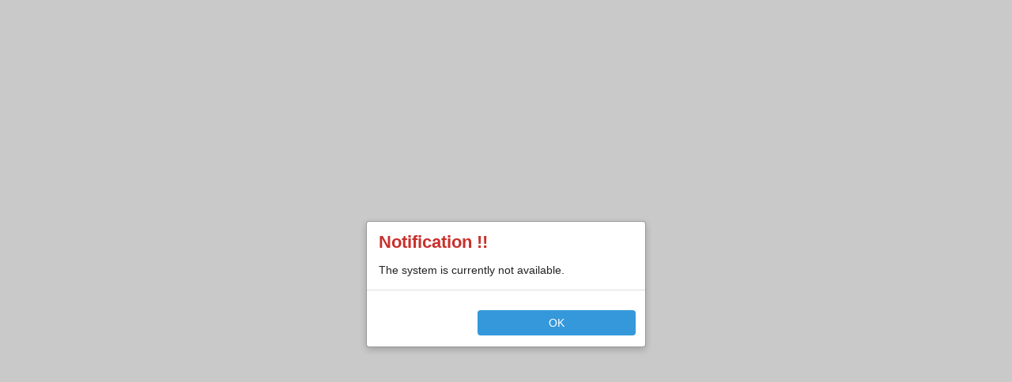

--- FILE ---
content_type: text/html; charset=UTF-8
request_url: https://expo.technobiz.org/sponsorshipsForm/exhibitor_theme
body_size: 1624
content:
<!DOCTYPE HTML>
<html>

<head>
  <meta http-equiv="Content-Type" content="text/html; charset=utf-8">
<meta name="viewport" content="width=device-width, initial-scale=1">

<link rel="icon" href="https://technobiz.org/main/img/expo.ico" type="image/x-icon">

<link rel="stylesheet" href="https://cdnjs.cloudflare.com/ajax/libs/twitter-bootstrap/3.3.6/css/bootstrap.min.css" integrity="sha512-nNo+yCHEyn0smMxSswnf/OnX6/KwJuZTlNZBjauKhTK0c+zT+q5JOCx0UFhXQ6rJR9jg6Es8gPuD2uZcYDLqSw==" crossorigin="anonymous" referrerpolicy="no-referrer" />
<!--<link rel="stylesheet" href="font-awesome/css/font-awesome.min.css">-->
<link rel="stylesheet" type="text/css" href="https://expo.technobiz.org/css/css-custom.css?t=1768938289">
<link rel="stylesheet" href="https://expo.technobiz.org/languages/languages.min.css" />
<script src="https://expo.technobiz.org/js/respond.min.js"></script>
<!--[if lt IE 9]>
			<script src="js/html5shiv.min.js"></script>
<![endif]-->
<title>Main</title>

<meta name="Keywords" content="Expo Technobiz.org">

<meta property="fb:app_id" content="1672996622954091" /> <!--151622504856960-->
<meta property="og:type" content="website" />
<meta property="og:title" content="Main" />
<meta property="og:description" content="Main" />
<meta property="og:url" content="https://expo.technobiz.org/sponsorshipsForm/exhibitor_theme" />
<meta property="og:image" content="https://www.technobiz.org/main/img/technobiz-logo-fb.png">

<meta name="twitter:card" content="summary_large_image">
<meta name="twitter:site" content="https://expo.technobiz.org/">
<meta name="twitter:creator" content="Main">
<meta name="twitter:title" content="Main">
<meta name="twitter:description" content="Main>
<meta name="twitter:image" content="https://www.technobiz.org/main/img/technobiz-logo-fb.png">


<script src="https://cdnjs.cloudflare.com/ajax/libs/jquery/1.11.3/jquery.min.js" integrity="sha512-ju6u+4bPX50JQmgU97YOGAXmRMrD9as4LE05PdC3qycsGQmjGlfm041azyB1VfCXpkpt1i9gqXCT6XuxhBJtKg==" crossorigin="anonymous" referrerpolicy="no-referrer"></script>

<script src="https://code.jquery.com/ui/1.13.1/jquery-ui.min.js" integrity="sha256-eTyxS0rkjpLEo16uXTS0uVCS4815lc40K2iVpWDvdSY=" crossorigin="anonymous"></script>
<link rel="stylesheet" href="https://code.jquery.com/ui/1.13.1/themes/Cupertino/jquery-ui.css">

<script src="https://cdnjs.cloudflare.com/ajax/libs/twitter-bootstrap/3.3.6/js/bootstrap.min.js" integrity="sha512-2e8qq0ETcfWRI4HJBzQiA3UoyFk6tbNyG+qSaIBZLyW9Xf3sWZHN/lxe9fTh1U45DpPf07yj94KsUHHWe4Yk1A==" crossorigin="anonymous" referrerpolicy="no-referrer"></script>

<script src="https://expo.technobiz.org/js/multi-step/branch-register.js"></script>
<script src="https://expo.technobiz.org/js/multi-step/interface.js"></script>
<script src="https://expo.technobiz.org/js/multi-step/validate-register.js"></script>
<script src="https://expo.technobiz.org/js/function.js"></script>

<link rel="stylesheet" href="https://cdnjs.cloudflare.com/ajax/libs/font-awesome/6.0.0-beta3/css/all.min.css" integrity="sha512-Fo3rlrZj/k7ujTnHg4CGR2D7kSs0v4LLanw2qksYuRlEzO+tcaEPQogQ0KaoGN26/zrn20ImR1DfuLWnOo7aBA==" crossorigin="anonymous" referrerpolicy="no-referrer" />
<script src="https://cdnjs.cloudflare.com/ajax/libs/prettify/r298/prettify.min.js"></script>
<script src="https://expo.technobiz.org/js/prettyPhoto/js/jquery.prettyPhoto.js"></script>
<link rel="stylesheet" type="text/css" href="https://expo.technobiz.org/js/prettyPhoto/css/prettyPhoto.css">

<link rel="stylesheet" href="https://cdnjs.cloudflare.com/ajax/libs/jquery-confirm/3.3.0/jquery-confirm.min.css">
<script src="https://cdnjs.cloudflare.com/ajax/libs/jquery-confirm/3.3.0/jquery-confirm.min.js"></script>

<script type='text/javascript' src='https://platform-api.sharethis.com/js/sharethis.js#property=61596dc34ec3a20019789d11&product=sop' async='async'></script>

<script src="https://cdnjs.cloudflare.com/ajax/libs/jquery-datetimepicker/2.5.20/jquery.datetimepicker.full.min.js" integrity="sha512-AIOTidJAcHBH2G/oZv9viEGXRqDNmfdPVPYOYKGy3fti0xIplnlgMHUGfuNRzC6FkzIo0iIxgFnr9RikFxK+sw==" crossorigin="anonymous" referrerpolicy="no-referrer"></script>

<link rel="stylesheet" href="https://cdnjs.cloudflare.com/ajax/libs/jquery-datetimepicker/2.5.20/jquery.datetimepicker.min.css" integrity="sha512-f0tzWhCwVFS3WeYaofoLWkTP62ObhewQ1EZn65oSYDZUg1+CyywGKkWzm8BxaJj5HGKI72PnMH9jYyIFz+GH7g==" crossorigin="anonymous" referrerpolicy="no-referrer" /></head>

<body>
    <script>
						$.alert({
							title: '<span class="txtErrorTitle">Notification !!</span>',
							content: 'The system is currently not available.',
							theme: 'bootstrap',
							buttons: {
								OK: {
									text: 'OK',
									btnClass: 'btn-blue',
									keys: ['enter'],
									action: function(){
										window.location='https://expo.technobiz.org/expo/exhibitor_theme';
									}
								}
							}
						});
					</script>

--- FILE ---
content_type: text/css
request_url: https://expo.technobiz.org/css/css-custom.css?t=1768938289
body_size: 4548
content:
@charset "utf-8";

@-moz-document url-prefix() {
  fieldset {
    display: table-cell;
  }
}

body {
  color: #111;
  font-family: "Arial", "Helvetica Neue", "Helvetica", "sans-serif";
}

h1 {
  color: #03c;
}

h5 {
  font-weight: bold;
}

@media (max-width: 768) {
  body {
    font-size: 14px;
  }

  h2 {
    font-size: 24px !important;
    /*important จำให้อันนี้ทำก่อน*/
  }

  .news img {
    max-width: 200px;
  }
}

/*media query ie8+*/
.img-size {
  /*width: 50px;*/
  max-width: 100%;
}

a {
  color: #3aadba;
}

h3 {
  color: #3aadba;
  font-size: 24px;
  font-weight: bold;
}

#highlight {
  background-color: #ccc;
}

#highlight h2 {
  color: #009;
  padding-bottom: 10px;
  /*หรือใช้ line-height*/
  border-bottom: 2px #009 solid;
  text-transform: uppercase;
}

.bg-blue {
  background-color: #4ab8c6;
  color: #ffffff;
}

.img-bordered {
  border: 3px #ffffff solid;
  background: #ccc;
}

.row {
  padding: 10px;
}

body {
  padding-top: 50px;
}

.bold {
  font-weight: bold;
  font-size: 15px;
}

.coming-soon-event-s .btn-sm {
  padding: 0 10px 0 10px;
  height: 26px;
  line-height: 26px;
}

.btn-red {
  background-color: #cc0b0e;
}

.coming-soon-event {
  height: 50px;
  line-height: 50px;
  font-size: 20px;
  /*font-weight: bold*/
}

.coming-soon-event-s {
  font-size: 14px;
  font-weight: bold;
}

.btn-icon {
  color: #ffffff;
}

.divider-right {
  border-right: #000000 solid 1px;
}

.pd-left {
  padding-left: 15px;
}

.pd-right {
  padding-right: 15px;
}

.pd-top {
  padding-top: 15px;
}

.pd-bt {
  padding-bottom: 15px;
}

.pd-bt-0 {
  padding-bottom: 0px;
}

.pd-bt-5 {
  padding-bottom: 5px;
}

.pd-bt-10 {
  padding-bottom: 10px;
}

.pd-bt-20 {
  padding-bottom: 20px;
}

.pd-bt-25 {
  padding-bottom: 25px;
}

.pd-bt-30 {
  padding-bottom: 30px;
}

.pd-top-3 {
  padding-top: 3px;
}

.search-box {
  height: 50px;
  line-height: 50px;
  font-size: 20px;
}

.brand {
  /*height: 70px;*/
  padding: 0px 5px;
  font-size: 22px;
  line-height: 30px;
  font-weight: bold;
  text-align: center;
}

@media (max-width: 991px) {
  .brand {
    padding-top: 30px;
  }
}

@media (max-width: 768px) {
  .brand {
    padding-top: 10px;
  }
}

@media (max-width: 480px) {
  .brand {
    padding-top: 21px;
  }
}

.outline {
  background: none;
  border: 1px solid #4753c5;
}

.solid {
  color: #fff;
  background: #4ab8c6;
}

a.solid:hover {
  color: #fff;
  background: #4ab8c6dd;
}

.nav-s .row {
  padding: 0px;
}

#header-nav .navbar {
  border-radius: 0px;
}

#header-nav a:hover,
#header-nav a.select {
  background-color: rgba(203, 46, 49, 1);
  color: #ffffff;
}

#header-nav .navbar-default {
  background-color: #bbbbbb;
}

#header-nav .navbar-toggle {
  border: none;
}

#header-nav .navbar-collapse {
  border-top: none;
}

#header-nav .navbar {
  margin-bottom: 15px;
}

@media (max-width: 991px) {
  .dropdown.language {
    top: 10px;
  }

  .dropdown-menu {
    top: 48px;
    text-align: center;
  }

  .dropdown-menu > li > a {
    padding: 3px 0px;
    white-space: wrap;
    text-overflow: ellipsis;
  }
}

.dropdown-menu {
  border-top-width: 2px;
  border-top-style: solid;
  border-right-style: none;
  border-bottom-style: none;
  border-left-style: none;
  border-radius: 0 0 4px 4px;
  min-width: 120px;
}

.page-content h3 {
  padding-bottom: 5px;
  border-bottom: 3px solid #4160e3;
}

.half-rule {
  margin: 0;
  text-align: left;
  width: 100%;
  padding: 0px;
  margin-bottom: 10px;
}

.lang-sm {
  color: #212121;
  top: 0px;
  height: 15px;
  line-height: 15px;
}

.lang-lbl {
  margin-left: 10px;
  font-size: 15px;
  height: 15px;
  line-height: 15px;
}

.lang-min .lang-lg {
  color: #212121;
  height: 50px;
  line-height: 50px;
}

.search-box .dropdown .dropdown-toggle:link,
.search-box .dropdown .dropdown-toggle:hover,
.search-box .dropdown .dropdown-toggle:focus {
  background-color: #e7e7e7;
}

/*search2*/
@import url(https://fonts.googleapis.com/css?family=Oswald:400,300);
@import url(https://fonts.googleapis.com/css?family=Open+Sans);

.popup-box-on {
  display: block !important;
}

.off {
  display: none;
}

.chat_box .chat_message_wrapper ul.chat_message > li + li {
  margin-top: 4px;
}

#search.open {
  opacity: 1;
  transform: translate(0px, 0px) scale(1, 1);
}

#search {
  background-color: hsla(223, 66%, 11%, 0.85);
  height: 100%;
  left: 0;
  position: fixed;
  top: 0;
  transition: all 0.5s ease-in-out 0s;
  width: 100%;
  z-index: 2000;
}

#search .close {
  color: #355ecd;
  font-size: 40px;
  opacity: 1;
  padding: 10px 17px;
  position: fixed;
  right: 15px;
  top: 15px;
}

button.close {
  background: transparent none repeat scroll 0 0;
  border: 0 none;
  cursor: pointer;
}

.close {
  float: right;
  font-weight: bold;
  line-height: 1;
  text-shadow: 0 1px 0 #fff;
}

#search input[type="text"] {
  background: rgba(0, 0, 0, 0) none repeat scroll 0 0;
  border: 0 none;
  color: #fff;
  font-family: "Open Sans", sans-serif;
  font-size: 50px;
  font-weight: 300;
  margin: -51px auto 0;
  outline: medium none;
  padding-left: 30px;
  padding-right: 30px;
  position: absolute;
  text-align: center;
  top: 50%;
  width: 100%;
}

#search .btn {
  left: 50%;
  margin-top: 60px;
  padding: 10px 50px;
  position: absolute;
  top: 50%;
  transform: translateX(-50%);
}

.s-icon a {
  color: #ffffff !important;
  font-size: 20px;
  height: 50px;

  text-align: center;
  width: 44px;
}

#search-s.open {
  opacity: 1;
  transform: translate(0px, 0px) scale(1, 1);
}

#search-s {
  background-color: hsla(223, 66%, 11%, 0.85);
  height: 100%;
  left: 0;
  position: fixed;
  top: 0;
  transition: all 0.5s ease-in-out 0s;
  width: 100%;
  z-index: 2000;
}

#search-s .close {
  color: #355ecd;
  font-size: 40px;
  opacity: 1;
  padding: 10px 17px;
  position: fixed;
  right: 15px;
  top: 15px;
}

button.close {
  background: transparent none repeat scroll 0 0;
  border: 0 none;
  cursor: pointer;
}

.close {
  float: right;
  font-weight: bold;
  line-height: 1;
  text-shadow: 0 1px 0 #fff;
}

#search-s input[type="text"] {
  background: rgba(0, 0, 0, 0) none repeat scroll 0 0;
  border: 0 none;
  color: #fff;
  font-family: "Open Sans", sans-serif;
  font-size: 50px;
  font-weight: 300;
  margin: -51px auto 0;
  outline: medium none;
  padding-left: 30px;
  padding-right: 30px;
  position: absolute;
  text-align: center;
  top: 50%;
  width: 100%;
}

#search-s .btn {
  left: 50%;
  margin-top: 60px;
  padding: 10px 50px;
  position: absolute;
  top: 50%;
  transform: translateX(-50%);
}

.s-icon-s a {
  color: #ffffff !important;
  font-size: 20px;
  height: 50px;

  text-align: center;
}

.border-bt {
  border-bottom: 2px solid #3aadba;
  padding-bottom: 5px;
}

footer {
  background-color: #3aadba;
  color: #ffffff;
  margin-top: 15px;
}

/*countdown*/
#countdown {
  width: 100%;
  margin-left: 20px;
}

label {
  clear: both;
  display: block;
}

#countdown span {
  color: #fff;
  font-size: 20px;
  font-weight: normal;
  text-align: center;
  width: 30%;
  display: block;
  float: left;
  line-height: 15px;
  padding: 15px 5px 0px 0px;
}

#countdown span:first-child {
  width: 40%;
}

#countdown-s {
  color: #fff;
  font-size: 15px;
  font-weight: normal;
  text-align: center;
  padding: 0px 10px 0px 0px;
  margin-top: 5px;
}

ul.breadcrumb {
  padding: 10px 16px;
  list-style: none;
  background-color: #f9f9f9;
  margin-bottom: 0px;
}

/* Display list items side by side */
ul.breadcrumb li {
  display: inline;
}

/* Add a slash symbol (/) before/behind each list item */
ul.breadcrumb li + li:before {
  padding: 8px;
  color: black;
  content: "/\00a0";
}

/* Add a color to all links inside the list */
ul.breadcrumb li a {
  color: #0275d8;
  text-decoration: none;
}

/* Add a color on mouse-over */
ul.breadcrumb li a:hover {
  color: #01447e;
  text-decoration: underline;
}

.content-page h2 {
  color: #3aadba;
  margin-top: 5px;
  font-size: 20px;
  padding-bottom: 5px;
  /*หรือใช้ line-height*/
  border-bottom: 2px #3aadba solid;
  font-weight: 700;
}

.news h3 {
  margin-bottom: 20px;
}

.center-componant {
  margin-left: auto;
  margin-right: auto;
}

/****************************************/
/****************************************/
.table_list {
  width: 100%;
  border: 1px solid #3aadba;
}

.table_list td,
.table_list th {
  padding: 5px 12px;
  border: 1px solid #3aadba;
}

.table_list th {
  font-size: 17px;
  padding: 8px 0px;
  color: #ffffff;
  text-align: center;
  background: #a7cfdf;
  background: -moz-linear-gradient(left, #a7cfdf 0%, #295384 37%, #004089 100%);
  background: -webkit-linear-gradient(
    left,
    #a7cfdf 0%,
    #295384 37%,
    #004089 100%
  );
  background: linear-gradient(to right, #a7cfdf 0%, #295384 37%, #004089 100%);
  filter: progid:DXImageTransform.Microsoft.gradient(startColorstr='#a7cfdf', endColorstr='#004089', GradientType=1);
}

.table_list td:nth-child(2),
.table_list th:nth-child(2) {
  text-align: center;
  padding: 5px 0px;
}

.list,
.listDetail {
  padding: 15px 15px 0 15px !important;
}

.list {
  text-align: center;
}

.listName {
  padding-top: 5px;
}

.listDetail {
  width: 75%;
  text-align: left !important;
}

/****************************************/

.row-no-padding > [class*="col-"] {
  padding-left: 0 !important;
  padding-right: 0 !important;
}

.left-border {
  border-left: 2px solid #3aadba;
}

@media (max-width: 480px) {
  .left-border {
    border-left: 0px;
  }
}

p.speakers {
  font-size: 12px;
  font-style: italic;
}

.news .row {
  padding: 2px 10px 0px;
}

.roundedCorners {
  border: 2px solid #000000;
  border-radius: 25px;
  padding: 10px 15px 10px 20px;
}

.logoSupport {
  border: 1px solid #cccccc;
  width: 200px;
  margin: 2px;
}

.logoSupport-large {
  border: 1px solid #cccccc;
  width: 400px;
  margin: 2px;
}

.navbar-default .navbar-nav > li:first-child > a {
  padding: 15px 20px;
  margin-left: -15px;
}

@media (max-width: 767px) {
  .navbar-default .navbar-nav > li:first-child > a {
    padding: 15px 10px;
    margin-left: inherit;
  }

  .navbar-default .navbar-nav .open .dropdown-menu > li > a {
    color: #333;
  }
}

.navbar-default .navbar-nav > li:first-child {
  margin-right: 7px;
}

.navbar-default .navbar-nav > li > a {
  color: #000000;
  font-size: 13.5px;
  padding: 15px 8px;
  font-weight: 600;
}

.btnDownload {
  float: right;
  background-color: #880e10;
  color: #ffffff;
  font-size: 16px;
  font-weight: 600;
  padding: 3px 10px;
  margin-top: -8px;
}

.btnDownloadNormal {
  background-color: #880e10;
  color: #ffffff;
  font-size: 16px;
  font-weight: 600;
  padding: 3px 10px;
}

/****************************************/
.txtErrorTitle {
  color: #c9302c;
  font-weight: 600;
}

/****************************************/
.carousel-indicators li {
  width: 15px;
  height: 15px;
  background-color: #1c3cc1;
  opacity: 0.5;
  border: 1px solid #3aadba;
  border-radius: 15px;
}

.carousel-indicators .active {
  width: 18px;
  height: 18px;
  background-color: #1c3cc1;
  opacity: 1;
}

.carousel-control {
  color: #1c3cc1;
}

.carousel-control:hover,
.carousel-control:focus {
  color: #152d91;
}

.border {
  border: 2px solid #888;
}

.card .topTitleBorder {
  text-align: center;
  border-bottom: 2px solid #888;
}

.card .TopTitle {
  color: #fff;
  background: #3aadba;
  margin: 0;
  padding: 10px;
  font-weight: bold;
}

.card .BottomTitle {
  color: #3aadba;
  background: none;
  font-weight: 600;
  min-height: 60px;
}

.card-body {
  padding: 0px;
}

.card-body-2 {
  padding: 2px 15px 0px;
  min-height: 90px;
}

.p1 {
  padding: 1px;
}

.p2 {
  padding: 2px;
}

.p5 {
  padding: 5px;
}

.linkMore2 {
  font-size: 17px;
}

.linkMore {
  padding-top: 15px;
  padding-right: 35px;
  text-align: right;
  font-size: 14px;
  font-weight: 800;
}

.linkMore2 a {
  color: #ff6b6b;
}

.btn {
  width: 200px;
  margin: 1.5rem auto 1rem;
  display: inline-block;
}

.big {
  width: 1em;
  height: 1em;
}

#form_boothReg label {
  font-weight: normal;
}

#form_boothReg .ui-tabs .ui-tabs-panel {
  padding: 0;
}

.btn[disabled] {
  border: 1px solid #888;
}

.content-page h3 {
  line-height: 1.5;
  font-size: 14px;
  margin: 10px 8px;
}

a:focus,
a:hover {
  text-decoration: none;
}

.ui-widget-content {
  border: none !important;
}

.ui-tabs .ui-tabs-nav,
.ui-tabs label {
  border: 2px solid #4ab8c6;
}

ul.earlyBird {
  list-style: none;
  padding-left: 15px;
  /* font-weight: 700; */
}

ul.earlyBird li:before {
  content: "✓";
  margin-right: 8px;
}

span.fullPriceEarlyBird {
  color: #888888;
}

s,
strike {
  text-decoration: none;
  position: relative;
}

s::before,
strike::before {
  top: 50%;
  /*tweak this to adjust the vertical position if it's off a bit due to your font family */
  background: red;
  /*this is the color of the line*/
  opacity: 0.7;
  content: "";
  width: 110%;
  position: absolute;
  height: 0.1em;
  border-radius: 0.1em;
  left: -5%;
  white-space: nowrap;
  display: block;
  transform: rotate(-15deg);
}

s.straight::before,
strike.straight::before {
  transform: rotate(0deg);
  left: -1%;
  width: 102%;
}

#sidebar .btn {
  width: auto;
  min-height: 70px;
  display: flex;
  align-content: space-around;
  justify-content: space-around;
  flex-direction: column;
}

.nav > li {
  text-align: center;
}

.imgLeft {
  float: left;
  padding-top: 10px;
  padding-right: 20px;
  padding-bottom: 10px;
}

.imgRight {
  float: right;
  padding-top: 10px;
  padding-left: 20px;
  padding-bottom: 10px;
}

.headTitle {
  padding: 12px 20px;
  text-align: center;
  background-color: #48c7f0;
  font-size: 22px;
  font-weight: 600;
  border: 2px solid #888;
  display: grid;
  align-items: center;
  min-height: 102px;
  vertical-align: middle;
}

.dataDetail {
  font-size: 14px;
  padding: 8px;
  border: 2px solid #888;
  min-height: 340px;
}

.dataDetail1 {
  background: azure;
  font-size: 15px;
}

.dataDetail2 {
  height: 115px;
}

@media (max-width: 415px) {
  .dataDetail2 {
    height: auto;
  }
}

@media (min-width: 1360px) {
  .container {
    width: 1300px;
  }
}

@media (min-width: 1600px) {
  .container {
    width: 1590px;
  }
}

.exhibitor_data {
  /* height: 265px;
	display: inline-block; */

  display: flex;
  justify-content: center;
  align-items: center;
  height: 80px;
}

a.showTopic {
  color: #111;
}

a.showTopic:hover {
  color: #3aadba;
}

.TitleShow {
  font-size: 16px;
  font-weight: 600;
}

h4.style1 {
  color: #3aadba;
  margin-top: 5px;
  font-size: 18px;
  padding-bottom: 5px;
  border-bottom: 1px #3aadba solid;
  font-weight: 300;
}

/*******Product*******/

.product_title h4 {
  min-height: 60px;
  line-height: 1.4;
}

.product_title {
  margin-bottom: 30px;
}

.product_category,
.product_price_disable {
  margin-bottom: 4px;
}

.product_price_disable {
  text-decoration: line-through;
  color: red;
  text-decoration-thickness: 2px;
}

.product_price_disable span {
  color: #333333;
}

.product_price_earlybird {
  font-size: medium;
  font-weight: 400;
}

.product_price_earlybird1 {
  font-weight: 400;
}

/*******Product*******/

.mh40 {
  min-height: 40px;
}

.fontLarger {
  font-size: 26px;
}

.fontLarger span.title,
.fontLarger #btnPrint {
  font-size: 20px;
}

.fontLargerPrint {
  font-size: 16px;
  line-height: 1.2;
  font-family: Arial, Helvetica, sans-serif;
}

.fontLargerPrint .name {
  font-size: 24px;
  font-weight: bold;
}

.fontLargerPrint .orgiaization {
  font-size: 20px;
  font-weight: bold;
  overflow: hidden;
  /* display: -webkit-box;
  -webkit-line-clamp: 2; */
  /* number of lines to show */
  /* line-clamp: 2;
  -webkit-box-orient: vertical; */
}

.fontLargerPrint .Invited {
  font-size: 13px;
}

.fontLargerPrint .badgeType {
  position: fixed;
  /* absolute; */
  font-size: 52px;
  left: 50%;
  bottom: 25px; /* 0px */
  -webkit-transform: translateX(-50%);
  transform: translateX(-50%);
  font-weight: bold;
}

.fontLargerPrint .badgeType1 {
  font-size: 46px;
}

.fontLargerPrint .badgeType2 {
  font-size: 42px;
}

/**********************************/
/* Badge GRTE 2025 */
.grte2025 .fontLargerPrint {
  font-size: 18px;
  line-height: 1.2;
  font-family: Arial, Helvetica, sans-serif;
  margin: 0px auto;
  text-align: center;
}

.grte2025 .fontLargerPrint .attb {
  font-size: 18px;
  font-weight: bold;
}

.grte2025 .fontLargerPrint .name {
  font-size: 26x;
  font-weight: bold;
  height: 60px;
  vertical-align: text-bottom;
}

.grte2025 .fontLargerPrint .nameSmall {
  font-size: 22px;
}

.grte2025 .fontLargerPrint .designtion {
  height: 40px;
  vertical-align: text-top;
}

.grte2025 .fontLargerPrint .orgiaization {
  font-size: 18px;
  font-weight: bold;
  overflow: hidden;
  /* display: -webkit-box;
  -webkit-line-clamp: 2; */
  /* number of lines to show */
  /* line-clamp: 2;
  -webkit-box-orient: vertical; */
  height: 45px;
  vertical-align: text-bottom;
}

.grte2025 .fontLargerPrint .countrySmall {
  font-size: 16px;
}

.grte2025 .fontLargerPrint .footer {
  /* position: fixed; */
  /* bottom: 85px; */
  margin-top: -30px;
}

.grte2025 .fontLargerPrint .qrcode {
  text-align: left;
}
.grte2025 .fontLargerPrint .qrcode img {
  margin-top: -28px;
  margin-bottom: 3px;
  width: 60px;
}

.grte2025 .fontLargerPrint .qrcodeInvited img {
  margin-top: -48px;
}

.grte2025 .fontLargerPrint .boothNo {
  margin-top: -10px;
  font-weight: bold;
  float: right;
  text-align: right;
}

.grte2025 .fontLargerPrint .Invited {
  font-size: 13px;
  margin-top: -3px;
}

.grte2025 .fontLargerPrint .badgeType {
  position: fixed;
  /* absolute; */
  font-size: 52px;
  left: 50%;
  bottom: 35px; /* 0px */
  -webkit-transform: translateX(-50%);
  transform: translateX(-50%);
}

.grte2025 .fontLargerPrint .badgeType1 {
  font-size: 46px;
  bottom: 32px;
}

.grte2025 .fontLargerPrint .badgeType2 {
  font-size: 42px;
}

.grte2025 .fontLargerPrint .badgeType3 {
  bottom: 0px;
}

.mrte2025 {
  margin-top: 0px;
}
.mrte2025 .fontLargerPrint .name {
  font-size: 28x;
}
.mrte2025 .fontLargerPrint .boothNo {
  font-size: 24px;
}
.mrte2025 .fontLargerPrint .badgeType1 {
  bottom: 12px;
}
.fontLargerPrint .badgeType4 {
  font-size: 30px;
  font-weight: bold;
}

.mrte2025-visitor .fontLargerPrint .orgiaization {
  margin-top: 6px;
}

/**********************************/
.irc2025 .fontLargerPrint .logo {
  font-size: 38px;
  font-weight: bold;
  text-align: center;
}

.irc2025 .fontLargerPrint .name {
  font-size: 28px;
  height: 80px;
}

.irc2025 .fontLargerPrint .nameSmall {
  font-size: 22px;
  height: 80px;
}

.irc2025 .fontLargerPrint .designtion {
  font-size: 15px;
  text-align: center;
  height: 40px;
  margin-top: -5px;
  margin-bottom: 5px;
}

.irc2025 .fontLargerPrint .orgiaization {
  font-size: 20px;
  height: 60px;
}

.irc2025 .fontLargerPrint .orgiaizationSmall {
  font-size: 18px;
}

.irc2025 .fontLargerPrint .country {
  font-size: 19px;
  margin-top: 10px;
}

.irc2025 .fontLargerPrint .boothNo {
  font-size: 19px;
  text-align: right;
  margin-top: 0px;
  margin-right: 50px;
  float: none;
  font-weight: 300;
}

.irc2025 .fontLargerPrint .badgeType3 {
  font-size: 38px;
  bottom: 20px;
}

/**********************************/
/**********************************/

@media (max-width: 415px) {
  .fontLarger span.title {
    display: block;
  }
}
.ShowInvoice {
  width: 100%;
  height: 450px;
}

button.btn.border {
  border-color: #aaa;
}

#form_boothReg h4.title {
  font-weight: 700;
  background-color: #cefaff;
  padding: 5px;
}

#coupon_code {
  width: 120px;
  float: none;
  height: auto;
  margin-left: 5px;
  margin-right: 5px;
  padding: 3px;
}

.text-center .g-recaptcha {
  display: inline-block;
}

#refOTP {
  font-weight: normal;
}


--- FILE ---
content_type: application/javascript
request_url: https://expo.technobiz.org/js/multi-step/validate-register.js
body_size: 3437
content:
function registerNext1() {}

/**********************************************************************************************/
function registerNext1_1() {
  var error = false;
  var addTitle = false;
  var msg = "";
  var url;
  var param;

  var scheduleData = "";
  var scheduleDataTitle = "";
  var scheduleActivate = "";

  $(".scheduleAll").each(function (i) {
    scheduleData = $(".scheduleAll:eq(" + i + ")").val();
    scheduleDataTitle = $(".scheduleAll:eq(" + i + ")").data("rel");
    scheduleActivate = $(".scheduleAll:eq(" + i + ")").data("activate");

    if ($(".fullname").is(":visible")) {
      if (
        $(".fullname[data-id='" + scheduleData + "'][data-rel=1]").val() == ""
      ) {
        msg =
          msg +
          '<i class="far fa-times-circle text-danger"></i> Enter Fullname #1<br>';
        if (error == false)
          $(".fullname[data-id='" + scheduleData + "'][data-rel=1]").focus();
        error = true;
      }
      if (
        $(".position[data-id='" + scheduleData + "'][data-rel=1]").val() == ""
      ) {
        msg =
          msg +
          '<i class="far fa-times-circle text-danger"></i> Enter Position #1<br>';
        if (error == false)
          $(".position[data-id='" + scheduleData + "'][data-rel=1]").focus();
        error = true;
      }
      if ($(".email[data-id='" + scheduleData + "'][data-rel=1]").val() == "") {
        msg =
          msg +
          '<i class="far fa-times-circle text-danger"></i> Enter Email #1<br>';
        if (error == false)
          $(".email[data-id='" + scheduleData + "'][data-rel=1]").focus();
        error = true;
      }
      if (
        $(".mobile[data-id='" + scheduleData + "'][data-rel=1]").val() == ""
      ) {
        msg =
          msg +
          '<i class="far fa-times-circle text-danger"></i> Enter Mobile #1<br>';
        if (error == false)
          $(".mobile[data-id='" + scheduleData + "'][data-rel=1]").focus();
        error = true;
      }

      if (error == true) {
        if (addTitle == false) {
          msg = "[" + scheduleDataTitle + "]<br>" + msg;
          addTitle = true;
        }
      }

      for (var i = 2; i <= 8; i++) {
        if (
          $(
            ".fullname[data-id='" + scheduleData + "'][data-rel=" + i + "]"
          ).val() != "" ||
          $(
            ".position[data-id='" + scheduleData + "'][data-rel=" + i + "]"
          ).val() != "" ||
          $(
            ".email[data-id='" + scheduleData + "'][data-rel=" + i + "]"
          ).val() != "" ||
          $(
            ".mobile[data-id='" + scheduleData + "'][data-rel=" + i + "]"
          ).val() != ""
        ) {
          if (
            $(
              ".fullname[data-id='" + scheduleData + "'][data-rel=" + i + "]"
            ).val() == ""
          ) {
            msg =
              msg +
              '<i class="far fa-times-circle text-danger"></i> Enter Fullname #' +
              i +
              "<br>";
            if (error == false)
              $(
                ".fullname[data-id='" + scheduleData + "'][data-rel=" + i + "]"
              ).focus();
            error = true;
          }
          if (
            $(
              ".position[data-id='" + scheduleData + "'][data-rel=" + i + "]"
            ).val() == ""
          ) {
            msg =
              msg +
              '<i class="far fa-times-circle text-danger"></i> Enter Position #' +
              i +
              "<br>";
            if (error == false)
              $(
                ".position[data-id='" + scheduleData + "'][data-rel=" + i + "]"
              ).focus();
            error = true;
          }
          if (
            $(
              ".email[data-id='" + scheduleData + "'][data-rel=" + i + "]"
            ).val() == ""
          ) {
            msg =
              msg +
              '<i class="far fa-times-circle text-danger"></i> Enter Email #' +
              i +
              "<br>";
            if (error == false)
              $(
                ".email[data-id='" + scheduleData + "'][data-rel=" + i + "]"
              ).focus();
            error = true;
          }
          if (
            $(
              ".mobile[data-id='" + scheduleData + "'][data-rel=" + i + "]"
            ).val() == ""
          ) {
            msg =
              msg +
              '<i class="far fa-times-circle text-danger"></i> Enter Mobile #' +
              i +
              "<br>";
            if (error == false)
              $(
                ".mobile[data-id='" + scheduleData + "'][data-rel=" + i + "]"
              ).focus();
            error = true;
          }

          if (error == true) {
            if (addTitle == false) {
              msg = "[" + scheduleDataTitle + "]<br>" + msg;
              addTitle = true;
            }
          }
        }
      }

      if (error == true) {
        $("#accordion").accordion("option", "active", scheduleActivate);
        return false;
      }
    }
  });

  if (error == true) {
    $.alert({
      title: '<span class="txtErrorTitle">Found Error !!</span>',
      content: msg,
      theme: "bootstrap",
    });
    return false;
  }

  // Save to Temp_PAX
  // var fullname = "";
  // var email = "";
  // var position = "";
  // var mobile = "";

  // $(".fullname").each(function (i) {
  // 	if ($(".fullname:eq(" + i + ")").val() != "") {

  // 		if (fullname != "")
  // 			str = "|@|";
  // 		else
  // 			str = "";

  // 		fullname = fullname + str + $(".fullname:eq(" + i + ")").val();
  // 		email = email + str + $(".email:eq(" + i + ")").val();
  // 		position = position + str + $(".position:eq(" + i + ")").val();
  // 		mobile = mobile + str + $(".mobile:eq(" + i + ")").val();
  // 	}
  // });

  //alert(fullname);

  // url = $("#path").val() + "server/saveTempPAX_server.php";
  // param = "fullname="+fullname+"&email="+email+"&position="+position+"&mobile="+mobile+
  // 		"&coferance_training_id="+$(".coferance_training_id").val()+"&type="+$(".type").val()+
  // 		"&price="+$(".price").val()+"&group_price="+$(".group_price").val();

  // $.ajax({
  // 	url      : url,
  // 	data     : param,
  // 	dataType : "html",
  // 	type     : "POST",
  // 	async	 : false,
  // 	success: function(result){
  // 		$("#showParticipantSummary").html(result);
  // 	 }
  //  });

  //  url = $("#path").val() + "server/saveTempPAX1_server.php";
  //  param = "";

  //  $.ajax({
  // 	 url      : url,
  // 	 data     : param,
  // 	 dataType : "html",
  // 	 type     : "POST",
  // 	 async	 : false,
  // 	 success: function(result){
  // 		//alert(result);

  // 		 $("#showSummaryWebinars").html(result);
  // 	  }
  //   });
}

/**********************************************************************************************/

function registerNext2() {}

/**********************************************************************************************/

function registerNext3() {
  var error = false;
  var msg = "";

  if ($("#company_name").val() == "") {
    msg =
      msg +
      '<i class="far fa-times-circle text-danger"></i> Enter company name<br>';
    if (error == false) $("#company_name").focus();
    error = true;
  }
  if ($("#company_address1").val() == "") {
    msg =
      msg +
      '<i class="far fa-times-circle text-danger"></i> Enter address1<br>';
    if (error == false) $("#company_address1").focus();
    error = true;
  }
  if ($("#company_country").val() == "") {
    msg =
      msg +
      '<i class="far fa-times-circle text-danger"></i> Choose country<br>';
    if (error == false) $("#company_country").focus();
    error = true;
  }
  if ($("#company_postcode").val() == "") {
    msg =
      msg +
      '<i class="far fa-times-circle text-danger"></i> Enter postcode<br>';
    if (error == false) $("#company_postcode").focus();
    error = true;
  }

  if ($("#contact_name").val() == "") {
    msg =
      msg +
      '<i class="far fa-times-circle text-danger"></i> Enter contact name<br>';
    if (error == false) $("#contact_name").focus();
    error = true;
  }
  if ($("#contact_position").val() == "") {
    msg =
      msg +
      '<i class="far fa-times-circle text-danger"></i> Enter contact position<br>';
    if (error == false) $("#contact_position").focus();
    error = true;
  }
  if ($("#contact_mobile").val() == "") {
    msg =
      msg +
      '<i class="far fa-times-circle text-danger"></i> Enter contact mobile<br>';
    if (error == false) $("#contact_mobile").focus();
    error = true;
  }
  if ($("#contact_email").val() == "") {
    msg =
      msg +
      '<i class="far fa-times-circle text-danger"></i> Enter contact email<br>';
    if (error == false) $("#contact_email").focus();
    error = true;
  }

  if (error == true) {
    $.alert({
      title: '<span class="txtErrorTitle">Found Error !!</span>',
      content: msg,
      theme: "bootstrap",
    });
    return false;
  }

  // Payment
  url = $("#path").val() + "server/showPayment_server.php";
  param =
    "organize=" +
    $("#organize").val() +
    "&country=" +
    $("#company_country").val();

  $.ajax({
    url: url,
    data: param,
    dataType: "html",
    type: "POST",
    async: false,
    success: function (result) {
      // alert(result);
      // console.log(result);

      $("#showPayment").html(result);
    },
  });

  $("#showSummaryCompany").html(
    "<h5>Company Info</h5>" +
      '<div class="col-md-6 text-left">' +
      $("#company_name").val() +
      "<br>" +
      "<em>Address</em>: " +
      $("#company_address1").val() +
      " " +
      $("#company_address2").val() +
      "<br>" +
      "<em>Country</em>: " +
      $("#company_country").children("option:selected").attr("data-rel") +
      "<br>" +
      "<em>PostCode</em>: " +
      $("#company_postcode").val() +
      "<br>" +
      "<em>Tax ID</em>: " +
      $("#company_tax").val() +
      "</div>" +
      '<div class="col-md-6 text-left">' +
      "<em>Contact Name</em>: " +
      $("#contact_name").val() +
      "<br>" +
      "<em>Contact Position</em>: " +
      $("#contact_position").val() +
      "<br>" +
      "<em>Contact Mobile</em>: " +
      $("#contact_mobile").val() +
      "<br>" +
      "<em>Contact Email</em>: " +
      $("#contact_email").val() +
      "<br>" +
      "<em>Remark</em>: " +
      $("#company_memo").val() +
      "</div>"
  );

  // Save to Temp_PAX
  var fullname = "";
  var email = "";
  var position = "";
  var mobile = "";
  var schedule = "";

  var coferance_training_id = "";
  var price = "";
  var currency_single = "";
  var showCurrenySign_single = "";
  var group_price = "";
  var group_num = "";
  var currency = "";
  var showCurrenySign = "";
  var local_country = "";
  var type = "";

  var countPerson = 0;
  $(".fullname").each(function (i) {
    if ($(".fullname:eq(" + i + ")").val() != "") {
      if (fullname != "") str = "|@|";
      else str = "";

      countPerson = countPerson + 1;
    }
  });

  $(".scheduleAll").each(function (i) {
    scheduleData = $(".scheduleAll:eq(" + i + ")").val();

    url = $("#path").val() + "server/showPrice_server.php";
    param =
      "coferance_training_id=" +
      $(".coferance_training_id[data-id='" + scheduleData + "']").val() +
      "&countPerson=" +
      countPerson +
      "&local_country=" +
      $(".local_country[data-id='" + scheduleData + "']").val() +
      "&country=" +
      $("#company_country").val();

    $.ajax({
      url: url,
      data: param,
      dataType: "html",
      type: "POST",
      async: false,
      success: function (result) {
        var arrResult = result.split("|@|");
        $(".price[data-id='" + scheduleData + "']").val(arrResult[0]);
        $(".currency_single[data-id='" + scheduleData + "']").val(arrResult[1]);
        $(".showCurrenySign_single_input[data-id='" + scheduleData + "']").val(
          arrResult[2]
        );
        $(".group_price[data-id='" + scheduleData + "']").val(arrResult[3]);
        $(".group_num[data-id='" + scheduleData + "']").val(arrResult[4]);
        $(".currency[data-id='" + scheduleData + "']").val(arrResult[5]);
        $(".showCurrenySign_input[data-id='" + scheduleData + "']").val(
          arrResult[6]
        );
      },
    });
  });

  var countPerson = 0;
  $(".fullname").each(function (i) {
    if ($(".fullname:eq(" + i + ")").val() != "") {
      if (fullname != "") str = "|@|";
      else str = "";

      countPerson = countPerson + 1;

      fullname = fullname + str + $(".fullname:eq(" + i + ")").val();
      email = email + str + $(".email:eq(" + i + ")").val();
      position = position + str + $(".position:eq(" + i + ")").val();
      mobile = mobile + str + $(".mobile:eq(" + i + ")").val();

      coferance_training_id =
        coferance_training_id +
        str +
        $(".coferance_training_id:eq(" + i + ")").val();
      price = price + str + $(".price:eq(" + i + ")").val();
      currency_single =
        currency_single + str + $(".currency_single:eq(" + i + ")").val();
      showCurrenySign_single =
        showCurrenySign_single +
        str +
        $(".showCurrenySign_single_input:eq(" + i + ")").val();
      group_price = group_price + str + $(".group_price:eq(" + i + ")").val();
      group_num = group_num + str + $(".group_num:eq(" + i + ")").val();
      currency = currency + str + $(".currency:eq(" + i + ")").val();
      showCurrenySign =
        showCurrenySign + str + $(".showCurrenySign_input:eq(" + i + ")").val();
      local_country =
        local_country + str + $(".local_country:eq(" + i + ")").val();
      type = type + str + $(".type:eq(" + i + ")").val();
    }
  });

  url = $("#path").val() + "server/saveTempPAX_server.php";
  param =
    "fullname=" +
    fullname +
    "&email=" +
    email +
    "&position=" +
    position +
    "&mobile=" +
    mobile +
    "&coferance_training_id=" +
    coferance_training_id +
    "&price=" +
    price +
    "&currency_single=" +
    currency_single +
    "&showCurrenySign_single=" +
    showCurrenySign_single +
    "&group_price=" +
    group_price +
    "&group_num=" +
    group_num +
    "&currency=" +
    currency +
    "&showCurrenySign=" +
    showCurrenySign +
    "&type=" +
    type +
    "&country=" +
    $("#company_country").val();

  // param = "fullname=" + fullname + "&email=" + email + "&position=" + position + "&mobile=" + mobile +
  // 	"&coferance_training_id=" + $(".coferance_training_id[data-id='"+scheduleData+"']").val() +
  // 	"&type=" + $(".type[data-id='"+scheduleData+"']").val() +
  // 	"&price=" + $(".price[data-id='"+scheduleData+"']").val() +
  // 	"&group_price=" + $(".group_price[data-id='"+scheduleData+"']").val() +
  // 	"&group_num=" + $(".group_num[data-id='"+scheduleData+"']").val() +
  // 	"&currency=" + $(".currency[data-id='"+scheduleData+"']").val() + "&countPerson=" + countPerson;

  // if ($("#schedule").val()=="")
  // 	param = "";

  $.ajax({
    url: url,
    data: param,
    dataType: "html",
    type: "POST",
    async: false,
    success: function (result) {
      // $("#showParticipantSummary").html(result);
    },
  });

  url = $("#path").val() + "server/saveTempPAX1_server.php";
  param = "&country=" + $("#company_country").val();

  $.ajax({
    url: url,
    data: param,
    dataType: "html",
    type: "POST",
    async: false,
    success: function (result) {
      // alert(result);
      // console.log(result);

      $("#showSummaryWebinars").html(result);
    },
  });

  /*

	url = "server/saveCompanyInfo_server.php";
	param = "company_name="+$("#company_name").val()+"&company_address1="+$("#company_address1").val()+"&company_address2="+$("#company_address2").val()+
			"&company_country="+$("#company_country").val()+"&company_postcode="+$("#company_postcode").val()+"&company_tax="+$("#company_tax").val()+
			"&company_memo="+$("#company_memo").val()+"&contact_name="+$("#contact_name").val()+"&contact_position="+$("#contact_position").val()+
			"&contact_mobile="+$("#contact_mobile").val()+"&contact_email="+$("#contact_email").val();

	$.ajax({
		url      : url,
		data     : param,
		dataType : "html",
		type     : "POST",
		async	 : false,
		success: function(result){
			$("#showSummaryCompany").html(result);
		 }
	 });*/
}

/**********************************************************************************************/

function registerNext4() {
  var error = false;
  var msg = "";

  if (!$(".payment").is(":checked")) {
    msg =
      msg +
      '<i class="far fa-times-circle text-danger"></i> Choose payment<br>';
    error = true;
  }
  if (error == true) {
    $.alert({
      title: '<span class="txtErrorTitle">Found Error !!</span>',
      content: msg,
      theme: "bootstrap",
    });
    return false;
  }

  $("#showSummaryPayment").html(
    "<h5>Payment Method</h5>" +
      $(".payment:checked").data("rel") +
      " " +
      $(".payment:checked").data("detail")
  );

  // $("#showSummaryConference").html('<h5>Training Detail</h5>' +
  // 	$("#ShowTitleLocation").html());

  var summaryTotal = parseFloat($("#summaryTotal").val());
  var rate_usd_baht = parseFloat($("#summaryTotal").data("rate_usd_baht"));
  var tax = parseFloat($(".payment:checked").data("tax"));
  var organize = parseFloat($(".payment:checked").data("organize"));

  if (organize == 3) $("#showBeforeTax").html("GST");
  else $("#showBeforeTax").html("");

  $("#showTax").html((tax * 100).toFixed(2));
  $("#vat").val(tax);

  var summaryTax = summaryTotal * tax;

  var payment = parseFloat($(".payment:checked").val());
  var payment_short = $(".payment:checked").data("short");
  var rateFee = parseFloat($(".payment:checked").data("fee"));
  var rateFeeType = parseFloat($(".payment:checked").data("feetype"));
  if (rateFeeType == "1")
    var summaryFee = rateFee * (summaryTotal + summaryTax);
  else var summaryFee = rateFee;

  // if ($("#company_country").val() == "224") {
  // 	var showCurrenySign = "Baht";
  // 	if (payment == 2)
  // 		summaryFee = 0;
  // } else {
  // 	var showCurrenySign = "US$";
  // 	rate_usd_baht = 1;
  // }

  if ($("#company_country").val() == "224") {
    if (payment == 2) summaryFee = 0;
  } else if ($("#company_country").val() == "213") {
    if (payment == 4) summaryFee = 0;
  } else if ($("#company_country").val() == "103") {
    if (payment == 6) summaryFee = 0;
  }

  var showCurrenySign = $(".showCurrenySign_input").val();
  if (showCurrenySign == "")
    showCurrenySign = $(".showCurrenySign_single_input").val();

  rate_usd_baht = 1;

  var summaryGrandTotal = summaryTotal + summaryFee + summaryTax;

  $("#showSummaryTotal").html(
    addCommas((Math.round(summaryTotal * 100) / 100).toFixed(2)) +
      " " +
      showCurrenySign
  );
  $("#showSummaryFee").html(
    addCommas((Math.round(summaryFee * 100) / 100).toFixed(2)) +
      " " +
      showCurrenySign
  );
  $("#showSummaryTax").html(
    addCommas((Math.round(summaryTax * 100) / 100).toFixed(2)) +
      " " +
      showCurrenySign
  );
  $("#showSummaryDiscountSign").html(showCurrenySign);
  $("#showSummaryGrandTotal").html(
    addCommas((Math.round(summaryGrandTotal * 100) / 100).toFixed(2)) +
      " " +
      showCurrenySign
  );

  // if (payment != 2) $("#showTextFee").html("Credit Card Fee");
  // else $("#showTextFee").html("Bank Fee");

  $("#showTextFee").html(payment_short);

  $("#summary_total").val(
    (Math.round(summaryTotal * 100) / 100 / rate_usd_baht).toFixed(2)
  );
  $("#payment_fee").val(
    (Math.round(summaryFee * 100) / 100 / rate_usd_baht).toFixed(2)
  );
  $("#summary_tax").val(
    (Math.round(summaryTax * 100) / 100 / rate_usd_baht).toFixed(2)
  );
  $("#summary_grandTotal").val(
    (Math.round(summaryGrandTotal * 100) / 100 / rate_usd_baht).toFixed(2)
  );

  $("#coupon_code").val("");
  $("#showResultCoupon").html("");
  $("#showResultCouponNumber").html("0.00");
  $("#summary_coupon_number").val(0);

  /*

	url = "server/savePayment_server.php";
	param = "payment="+$(".payment:checked").val();

	$.ajax({
		url      : url,
		data     : param,
		dataType : "html",
		type     : "POST",
		async	 : false,
		success: function(result){
			$("#showSummaryPayment").html(result);
		 }
	 });*/
}

/**********************************************************************************************/

function registerNext5() {}

/**********************************************************************************************/

// var upload = document.getElementById("logo");
// upload.addEventListener("change", function(e) {
//     var size = upload.files[0].size;
//     if(size >= 1048576) { //1MB
// 		$.alert({
// 			icon: 'fa fa-warning',
// 			title: 'กรุณากรอกข้อมูลให้ถูกต้อง',
// 			type: 'red',
// 			content: 'ขนาดภาพต้องไม่เกิน 1 Mb',
// 			theme: 'modern',
// 			buttons: {
// 				OK: {
// 					text: 'ตกลง / OK'
// 				}
// 			}
// 		});
//       upload.value = "";
// 	  e.preventDefault();
//     }
// });


--- FILE ---
content_type: application/javascript
request_url: https://expo.technobiz.org/js/function.js
body_size: 2059
content:
// JavaScript Document
function isValidEmailAddress(emailAddress) {
	var pattern = new RegExp(/^((([a-z]|\d|[!#\$%&'\*\+\-\/=\?\^_`{\|}~]|[\u00A0-\uD7FF\uF900-\uFDCF\uFDF0-\uFFEF])+(\.([a-z]|\d|[!#\$%&'\*\+\-\/=\?\^_`{\|}~]|[\u00A0-\uD7FF\uF900-\uFDCF\uFDF0-\uFFEF])+)*)|((\x22)((((\x20|\x09)*(\x0d\x0a))?(\x20|\x09)+)?(([\x01-\x08\x0b\x0c\x0e-\x1f\x7f]|\x21|[\x23-\x5b]|[\x5d-\x7e]|[\u00A0-\uD7FF\uF900-\uFDCF\uFDF0-\uFFEF])|(\\([\x01-\x09\x0b\x0c\x0d-\x7f]|[\u00A0-\uD7FF\uF900-\uFDCF\uFDF0-\uFFEF]))))*(((\x20|\x09)*(\x0d\x0a))?(\x20|\x09)+)?(\x22)))@((([a-z]|\d|[\u00A0-\uD7FF\uF900-\uFDCF\uFDF0-\uFFEF])|(([a-z]|\d|[\u00A0-\uD7FF\uF900-\uFDCF\uFDF0-\uFFEF])([a-z]|\d|-|\.|_|~|[\u00A0-\uD7FF\uF900-\uFDCF\uFDF0-\uFFEF])*([a-z]|\d|[\u00A0-\uD7FF\uF900-\uFDCF\uFDF0-\uFFEF])))\.)+(([a-z]|[\u00A0-\uD7FF\uF900-\uFDCF\uFDF0-\uFFEF])|(([a-z]|[\u00A0-\uD7FF\uF900-\uFDCF\uFDF0-\uFFEF])([a-z]|\d|-|\.|_|~|[\u00A0-\uD7FF\uF900-\uFDCF\uFDF0-\uFFEF])*([a-z]|[\u00A0-\uD7FF\uF900-\uFDCF\uFDF0-\uFFEF])))\.?$/i);
	return pattern.test(emailAddress);
}
//*********************************************************
function isPhoneNumber(number) {
	var pattern = new RegExp(/^[+]*[(]{0,1}[0-9]{1,3}[)]{0,1}[-\s\./0-9]*$/g);
	return pattern.test(number);
};
//*********************************************************
function isNumberOnly(text) {
	var pattern = new RegExp(/[0-9]|\./);
	return pattern.test(text);
}
//*********************************************************
function checkEmpty(id, error, message) {
	if ($(id).val() == "") {
		$(error).html(message);
		//$(id).focus();
		return false;
	}
	$(error).html("");
	return true;
}
//*********************************************************
function checkNull(id, error, message) {
	if ($(id).val() == null) {
		$(error).html(message);
		//$(id).focus();
		return false;
	}
	$(error).html("");
	return true;
}
//*********************************************************
function checkRadio(id1, id2, error, message) {
	if (!($(id1).is(":checked") || $(id2).is(":checked"))) {
		$(error).html(message);
		//$(id1).focus();
		return false;
	}
	$(error).html("");
	return true;
}
//*********************************************************
function checkEmail(id, error, message) {
	if (isValidEmailAddress($(id).val()) == false) {
		$(error).html(message);
		//$(id).focus();
		return false;
	}
	$(error).html("");
	return true;
}
//*********************************************************
function checkEmail2(id, error, message) {
	var emails = $(id).val().split(/[;,]+/)

	for (var i = 0; i < emails.length; i++) {
		if (isValidEmailAddress(emails[i].trim()) == false) {
			$(error).html(message);
			return false;
		}
	}
	$(error).html("");
	return true;
}
//*********************************************************
function checkEmpty1(id, message) {
	if ($(id).val() == "") {
		//$(id).focus();
		return message;
	}
	return "";
}
//*********************************************************
function checkEmail1(id, message) {
	if (isValidEmailAddress($(id).val()) == false) {
		//$(id).focus();
		return message;
	}
	return "";
}
//*********************************************************
function checkPassword(id1, id2, error, message) {
	if ($(id1).val() != $(id2).val()) {
		$(error).html(message);
		//$(id2).focus();
		return false;
	}
	$(error).html("");
	return true;
}
//*********************************************************
function checkType(id, error, message) {
	var str = $(id).val()
	var arr = str.split(".");
	var lastname = arr[arr.length - 1];
	lastname = lastname.toLowerCase();

	if (lastname != "jpg" && lastname != "jpeg" && lastname != "gif" && lastname != "png") {
		$(error).html(message);
		$(id).focus();
		return false;
	}
	$(error).html("");
	return true;
}
//*********************************************************
function checkType2(id) {
	var str = $(id).val()
	var arr = str.split(".");
	var lastname = arr[arr.length - 1];
	lastname = lastname.toLowerCase();

	if (lastname != "jpg" && lastname != "jpeg" && lastname != "gif" && lastname != "png") {
		$(id).focus();
		return false;
	}
	return true;
}
//*********************************************************
function getCookie(cname) {
	var name = cname + "=";
	var ca = document.cookie.split(';');
	for (var i = 0; i < ca.length; i++) {
		var c = ca[i].trim();
		if (c.indexOf(name) == 0) return c.substring(name.length, c.length);
	}
	return "";
}
//*********************************************************
function jsDateDiff2(strDate1, strDate2) {
	from = strDate1.split("-");
	date1 = new Date(from[1] + "/" + from[2] + "/" + from[0]);
	from = strDate2.split("-");
	date2 = new Date(from[1] + "/" + from[2] + "/" + from[0]);

	var one_day = 1000 * 60 * 60 * 24;
	var defDate = (date2.getTime() - date1.getTime()) / one_day

	// check not add in monday
	var i;
	var checkday;
	var weekend = 0;

	for (i = date1.getTime(); i <= date2.getTime(); i = i + one_day) {
		checkday = new Date(i);
		if (checkday.getDay() == 1)
			weekend++;
	}

	return defDate - weekend;
}
//*********************************************************
function textonly(evt) {
	var theEvent = evt || window.event;
	var key = theEvent.keyCode || theEvent.which;
	if (key != 8 && key != 46 && key != 37 && key != 39) {
		key = String.fromCharCode(key);
		var regex = /[0-9]|\./;
		if (regex.test(key)) {
			theEvent.returnValue = false;
			if (theEvent.preventDefault) theEvent.preventDefault();
		}
	}
}
//*********************************************************
function textENonly(evt) {
	var theEvent = evt || window.event;
	var key = theEvent.keyCode || theEvent.which;
	if (key != 8 && key != 46 && key != 37 && key != 39) {
		key = String.fromCharCode(key);
		var regex = /^[a-zA-Z0-9/(),. \t\r\n\-]|\./;
		if (!regex.test(key)) {
			theEvent.returnValue = false;
			if (theEvent.preventDefault) theEvent.preventDefault();
		}
	}
}
//*********************************************************
function numberonly(evt) {
	var theEvent = evt || window.event;
	var key = theEvent.keyCode || theEvent.which;
	if (key != 8 && key != 9 && key != 13 && key != 46 && key != 37 && key != 39) {
		key = String.fromCharCode(key);
		var regex = /[0-9]|\./;
		if (!regex.test(key)) {
			theEvent.returnValue = false;
			if (theEvent.preventDefault) theEvent.preventDefault();
		}
	}
}
//*********************************************************
function phonenumberonly(evt) {
	var theEvent = evt || window.event;
	var key = theEvent.keyCode || theEvent.which;
	if (key != 8 && key != 9 && key != 13 && key != 46 && key != 37 && key != 39) {
		key = String.fromCharCode(key);
		var regex = /[+0-9]|\./;
		if (!regex.test(key)) {
			theEvent.returnValue = false;
			if (theEvent.preventDefault) theEvent.preventDefault();
		}
	}
}
//*********************************************************
function emailonly(evt) {
	var theEvent = evt || window.event;
	var key = theEvent.keyCode || theEvent.which;
	if (key != 8 && key != 46 && key != 37 && key != 39) {
		key = String.fromCharCode(key);
		var regex = /[A-z0-9_.@\-]|\./;
		if (!regex.test(key)) {
			theEvent.returnValue = false;
			if (theEvent.preventDefault) theEvent.preventDefault();
		}
	}
}
//*********************************************************
function addCommas(str) {
	var arr, int, dec;
	str += '';

	arr = str.split('.');
	int = arr[0] + '';
	dec = arr.length > 1 ? '.' + arr[1] : '';

	return int.replace(/(\d)(?=(\d{3})+$)/g, "$1,") + dec;
}
//*********************************************************
function multipleScreenPopup(url, title, w, h, centered = true, moveRight = 0, moveDown = 0, resizable = "no") {
	// Fixes dual-screen position                         Most browsers      Firefox
	var dualScreenLeft = window.screenLeft != undefined ? window.screenLeft : screen.left;
	var dualScreenTop = window.screenTop != undefined ? window.screenTop : screen.top;

	var width = window.innerWidth ? window.innerWidth : document.documentElement.clientWidth ? document.documentElement.clientWidth : screen.width;
	var height = window.innerHeight ? window.innerHeight : document.documentElement.clientHeight ? document.documentElement.clientHeight : screen.height;

	var left = 0;
	var top = 0;
	if (centered === true) {
		left = ((width / 2) - (w / 2)) + dualScreenLeft;
		top = ((height / 2) - (h / 2)) + dualScreenTop;
	} else {
		left = dualScreenLeft + moveRight;
		top = dualScreenTop + moveDown;
	}

	var newWindow = window.open(url, title, 'directories=no,titlebar=no,toolbar=no,location=no,status=no,menubar=no,scrollbars=yes,resizable=' + resizable + ', width=' + w + ', height=' + h + ', top=' + top + ', left=' + left);

	// Puts focus on the newWindow
	if (window.focus) {
		newWindow.focus();
	}

}
//*********************************************************
function checkboxAll(boxAll, box) { // with checkbox all to child
	if (boxAll.prop("checked") == true)
		box.prop("checked", true);
	else
		box.removeAttr("checked");
}
//*********************************************************
function recheckboxAll(boxAll, box) { // with checkbox child to all
	var i;
	var check = true;

	for (i = 0; i < box.length; i++) {
		if (box.eq(i).prop("checked") != true) {
			check = false;
			break;
		}
	}

	if (check == true)
		boxAll.prop("checked", true);
	else
		boxAll.removeAttr("checked");
}
//*********************************************************
function ajaxConnect(url, param) {
	var resultData

	$.ajax({
		url: url,
		data: param,
		type: "POST",
		async: false,
		success: function (result) {
			try {
				resultData = $.parseJSON(result);
			} catch (e) {
				resultData = result;
			}
		}
	});
	return resultData;
}
//*********************************************************
//*********************************************************
function stopRKey(evt) {
	var evt = (evt) ? evt : ((event) ? event : null);
	var node = (evt.target) ? evt.target : ((evt.srcElement) ? evt.srcElement : null);
	if ((evt.keyCode == 13) && ((node.type == "text") || (node.type == "password"))) { return false; }
}

document.onkeypress = stopRKey; 

--- FILE ---
content_type: application/javascript
request_url: https://expo.technobiz.org/js/multi-step/branch-register.js
body_size: 1117
content:
$(document).ready(function(){
//jQuery time
var current_fs, next_fs, previous_fs; //fieldsets
var left, opacity, scale; //fieldset properties which we will animate
var animating; //flag to prevent quick multi-click glitches

var txtLink;
	
$(".next").click(function () {
	
	txtLink = $(this).data('rel');
	
	if (txtLink=="registerNext1"){
		if (registerNext1()==false)
			return false;
	}else if (txtLink=="registerNext1_1"){
		if (registerNext1_1()==false)
			return false;		
	}else if (txtLink=="registerNext2"){
		if (registerNext2()==false)
			return false;		
	}else if (txtLink=="registerNext3"){
		if (registerNext3()==false)
			return false;		
	}else if (txtLink=="registerNext4"){
		if (registerNext4()==false)
			return false;		
	}else if (txtLink=="registerNext5"){
		if (registerNext5()==false)
			return false;		
	}else if (txtLink=="productNext1"){
		if (productNext1()==false)
			return false;		
	}else if (txtLink=="productNext2"){
		if (productNext2()==false)
			return false;		
	}else if (txtLink=="productNext3"){
		if (productNext3()==false)
			return false;		
	}else if (txtLink=="productNext4"){
		if (productNext4()==false)
			return false;		
	}else if (txtLink=="UpdateNext1"){
		if (UpdateNext1()==false)
			return false;		
	}	
	
		
    if (animating) return false;
    animating = true;

    current_fs = $(this).parent();
    next_fs = $(this).parent().next();
    var hform = next_fs.outerHeight();
    var HeightForm = parseInt(hform) + parseInt(250);
    $('#msform').height(HeightForm);
    $("#progressbar li").removeClass('current');
    //activate next step on progressbar using the index of next_fs
    $("#progressbar li").eq($("fieldset").index(next_fs)).addClass("active").addClass('current');


    //show the next fieldset
    next_fs.show();
    //hide the current fieldset with style
    current_fs.animate({
        opacity: 0
    }, {
        step: function (now, mx) {
            //as the opacity of current_fs reduces to 0 - stored in "now"
            //1. scale current_fs down to 80%
            scale = 1 - (1 - now) * 0.2;
            //2. bring next_fs from the right(50%)
            left = (now * 50) + "%";
            //3. increase opacity of next_fs to 1 as it moves in
            opacity = 1 - now;
            current_fs.css({
                'transform': 'scale(' + scale + ')',
                'position': 'absolute'
            });
            next_fs.css({
                //'left': left,
                'opacity': opacity
            });
        },
        duration: 600,
        fadeIn: true,
        complete: function () {
            current_fs.hide();
            animating = false;
        },
        //this comes from the custom easing plugin
        //easing: 'easeInOutBack'
    });
});

$(".previous").click(function () {
    if (animating) return false;
    animating = true;

    current_fs = $(this).parent();
    previous_fs = $(this).parent().prev();
    var hform = previous_fs.outerHeight();
    var HeightForm = parseInt(hform) + parseInt(250);
    $('#msform').height(HeightForm);


    //de-activate current step on progressbar
    $("#progressbar li").eq($("fieldset").index(current_fs)).removeClass("active").removeClass("current");
    $("#progressbar li").eq($("fieldset").index(previous_fs)).addClass("current");

    //show the previous fieldset
    previous_fs.show();
    //hide the current fieldset with style
    current_fs.animate({
        opacity: 0
    }, {
        step: function (now, mx) {
            //as the opacity of current_fs reduces to 0 - stored in "now"
            //1. scale previous_fs from 80% to 100%
            scale = 0.8 + (1 - now) * 0.2;
            //2. take current_fs to the right(50%) - from 0%
            left = ((1 - now) * 50) + "%";
            //3. increase opacity of previous_fs to 1 as it moves in
            opacity = 1 - now;
            current_fs.css({
                //'left': left
            });
            previous_fs.css({
                'transform': 'scale(' + scale + ')',
                'opacity': opacity
            });
        },
        duration: 600,
        fadeIn: true,
        complete: function () {
            current_fs.hide();
            animating = false;
        },
        //this comes from the custom easing plugin
        //easing: 'easeInOutBack'
    });
});

$(".link").click( function(){
	//$(this).addClass("opening");
	$($(this).attr("href")).addClass('open');
	$("#msform").css("height","auto");
});

$(".submit").click(function () {
    return false;
})

function openTab(evt, TapName) {
    var i, tabcontent, tablinks;
    tabcontent = document.getElementsByClassName("tabcontent");
    for (i = 0; i < tabcontent.length; i++) {
        tabcontent[i].style.display = "none";
    }
    tablinks = document.getElementsByClassName("tablinks");
    for (i = 0; i < tablinks.length; i++) {
        tablinks[i].className = tablinks[i].className.replace(" active", "");
    }
    document.getElementById(TapName).style.display = "block";
    evt.currentTarget.className += " active";
}
});
